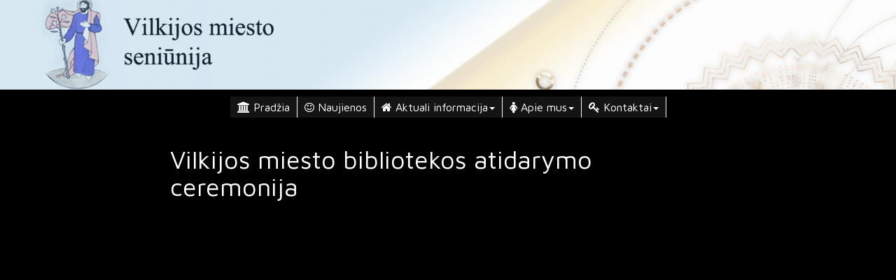

--- FILE ---
content_type: text/html; charset=UTF-8
request_url: http://vilkijosseniunija.lt/bibliotekos-atidarymas-izanga-video
body_size: 4861
content:
<!DOCTYPE html>
<html>
<head>
<meta charset="utf-8">
    
<script type="text/javascript" src="http://cdnjs.cloudflare.com/ajax/libs/jquery/2.0.3/jquery.min.js"></script>
<link rel="stylesheet" href="https://maxcdn.bootstrapcdn.com/bootstrap/3.3.6/css/bootstrap.min.css" integrity="sha384-1q8mTJOASx8j1Au+a5WDVnPi2lkFfwwEAa8hDDdjZlpLegxhjVME1fgjWPGmkzs7" crossorigin="anonymous">
<link href="//netdna.bootstrapcdn.com/font-awesome/4.5.0/css/font-awesome.min.css" rel="stylesheet" type="text/css">
<script src="https://maxcdn.bootstrapcdn.com/bootstrap/3.3.6/js/bootstrap.min.js" integrity="sha384-0mSbJDEHialfmuBBQP6A4Qrprq5OVfW37PRR3j5ELqxss1yVqOtnepnHVP9aJ7xS" crossorigin="anonymous"></script>
<script type="text/javascript" src="https://cdnjs.cloudflare.com/ajax/libs/bootbox.js/4.4.0/bootbox.min.js"></script>
<script type="text/javascript" src="all.js"></script>
<script type="text/javascript" src="/sources/gallery/gallery.js"></script>
<script type="text/javascript" src="/sources/mailform/mailform.js"></script>
<link rel="stylesheet" href="styles.css">
<link rel="stylesheet" href="/sources/gallery/gallery.css">
<link rel="stylesheet" href="/sources/mailform/mailform.css">

<title>vilkijosseniunija.lt - Bibliotekos atidarymas izanga video</title>
<meta name="description" content="">
<meta name="keywords" content="" />
<meta name="viewport" content="width=device-width, initial-scale=1.0">
<meta name="robots" content="index, follow" />
<link rel="icon" href="sources/images/favicon.png">
<script></script>
<style>
.prototype .navbar .navbar-nav>li>a{
color:rgb(255, 255, 255);
background-color:rgba(30, 30, 30, 0.69);
border-color:rgb(255, 255, 255);
}
.prototype .navbar .navbar-nav>li>a:hover , .prototype .navbar .navbar-nav>li.open>a , .prototype .navbar .navbar-nav>li>a.active{
color:rgb(255, 255, 255);
background-color:rgba(172, 207, 222, 0.81);
border-color:rgba(172, 207, 222, 0.81);
}
@media (min-width: 992px) {
.prototype .navbar .navbar-nav>li>a{
font-size: 16;
}
}
@media (max-width: 991px) {
.prototype .navbar .navbar-nav li>a{
background-color:rgba(30, 30, 30, 0.69) !important;
color:rgb(255, 255, 255) !important;
border-color:rgb(255, 255, 255) !important;
}
.prototype .navbar .navbar-nav li>a:hover , .prototype .navbar .navbar-nav>li.open>a , .prototype .navbar .navbar-nav li>a.active{
background-color:rgba(172, 207, 222, 0.81) !important;
color:rgb(255, 255, 255) !important;
}
    
}
.prototype .menu-collapse-btn{
color:rgb(255, 255, 255);
background-color:rgba(30, 30, 30, 0.69);
border-color:rgb(255, 255, 255);
}
.prototype .menu-collapse-btn:hover{
color:rgb(255, 255, 255);
background-color:rgba(172, 207, 222, 0.81);
border-color:rgba(172, 207, 222, 0.81);
}
</style>
</head>


<body>
    
<div id="gall">
    <div id="gallcontainer">
        <div id="galltop"></div>
        <div id="gallimg"><div  id="gallcaption" class="noselect"></div></div>
        <div id="gallprevhold"><div  id="gallprev"  class="noselect"></div></div>
        <div id="gallnexthold"><div id="gallnext"  class="noselect"></div></div>
        <img src="/sources/gallery/close.svg"  class="noselect" style="stroke:white;" id="gallclose" >
    </div>
</div>
    
<div class="main-container" style="color:rgb(0, 0, 0);background-color:rgb(255, 255, 255);font-size:16"> 
<div class="prototype bgDropable"><div class="row">
<div class="col-xs-12 no-padding" data-width="3">
    
<div class="col-xs-12 no-padding">
    <div class="box100x10">
    <img src="media/logotipas22.jpg?1505464650404" class="img_darkened img-cover">
    <div class="flex-wrapper">
    <h3 class="content-edit text-center flex-centered"><br></h3>
    </div>
    </div>
</div>    
       
</div>
</div></div><div class="prototype bgDropable" style="background-color: rgb(0, 0, 0);"><div class="row">
<div class="navbar menu-centered" role="navigation">

<!-- Brand-->
<div class="navbar-header">
    <!-- Collapse toggle-->    
    <div class="pull-right hidden-md hidden-lg menu-collapse-btn" data-toggle="collapse" data-target=".navbar6"><i class="fa fa-fw fa-navicon"></i>
    </div>
</div>
    
<!-- Collect the nav links, forms, and other content for toggling -->
<div class="navbar-collapse navbar6 collapse" aria-expanded="false" style="height: 0px;">
<ul class="nav navbar-nav main-menu"><li class=""><a class="" href="pradzia"><i class="fa fa-bank"></i> Pradžia</a></li><li class=""><a class="" href="naujienos"><i class="fa fa-smile-o"></i> Naujienos</a></li><li class=""><a class="dropdown-toggle" data-toggle="dropdown" href="aktuali-informacija"><i class="fa fa-home"></i> Aktuali informacija<span class="caret"></span></a><ul class="dropdown-menu"><li class=""><a class="" href="skelbimai">Skelbimai</a></li><li class=""><a class="" href="seniunijos-tikslas">Seniunijos tikslas</a></li><li class=""><a class="" href="viesieji-pirkimai">Viešieji pirkimai</a></li><li class=""><a class="" href="teikiamos-paslaugos">Teikiamos paslaugos</a></li><li class=""><a class="" href="socialine-rupyba">Socialinė rūpyba</a></li></ul></li><li class=""><a class="dropdown-toggle" data-toggle="dropdown" href="apie-mus"><i class="fa fa-female"></i> Apie mus<span class="caret"></span></a><ul class="dropdown-menu"><li class=""><a class="" href="apie-mus">Apie mus</a></li><li class=""><a class="" href="institucijos">Institucijos</a></li><li class=""><a class="" href="apie-mus-kiti">Apie mus kiti</a></li><li class=""><a class="" href="istorija">Istorija</a></li><li class="dropdown-submenu "><a class="dropdown-toggle" data-toggle="dropdown" href="foto-galerija">Foto galerija<span class="caret"></span></a><ul class="dropdown-menu"><li class=""><a class="" href="foto-naujienos">Foto naujienos</a></li><li class=""><a class="" href="istorine-foto-galerija">Istorinė foto galerija</a></li></ul></li></ul></li><li class=""><a class="dropdown-toggle" data-toggle="dropdown" href="kontaktai"><i class="fa fa-key"></i> Kontaktai<span class="caret"></span></a><ul class="dropdown-menu"><li class=""><a class="" href="kontaktai"><i class="fa fa-phone"></i> Kontaktai</a></li><li class=""><a class="" href="seniunaitijos">Seniūnaitijos</a></li><li class=""><a class="" href="nuorodos">Nuorodos</a></li></ul></li><li class="hidden"><a class="dropdown-toggle" data-toggle="dropdown" href="ivairus">Įvairus<span class="caret"></span></a><ul class="dropdown-menu"><li class=""><a class="" href="laiskai">Laiskai</a></li></ul></li><li class="hidden"><a class="" href="pdf-failai">PDF failai</a></li><li class="hidden"><a class="dropdown-toggle" data-toggle="dropdown" href="naujienos-pasleptos">Naujienos pasleptos<span class="caret"></span></a><ul class="dropdown-menu"><li class=""><a class="" href="foto-paroda-kulturos-nam">Foto paroda kulturos nam</a></li><li class=""><a class="" href="kariu-zaidynes">Kariu zaidynes</a></li><li class=""><a class="" href="kariu-zaidynes-video">kariu zaidynes video</a></li><li class=""><a class="" href="valentinas-span-daina">Valentinas span daina</a></li><li class=""><a class="" href="onos-svente-2017">Onos šventė 2017</a></li><li class=""><a class="" href="vijole-stanislovaitiene">Vijole Stanislovaitiene</a></li><li class=""><a class="" href="stanislovaitienes-video">Stanislovaitienes video</a></li><li class=""><a class="" href="susitik-policija">Susitik policija</a></li><li class=""><a class="" href="stadionas">Stadionas</a></li><li class=""><a class="" href="stadionas-video">Stadionas video</a></li><li class=""><a class="" href="meta-ir-norte">Meta ir Norte</a></li><li class=""><a class="" href="nortes-video">Nortes video</a></li><li class=""><a class="" href="metos-video">Mėtos video</a></li><li class=""><a class="" href="bedras-nort-ir-met-video">Bedras nort ir met video</a></li><li class=""><a class="" href="romansu-vakaras2017">Romansu vakaras2017</a></li><li class="dropdown-submenu hidden"><a class="dropdown-toggle" data-toggle="dropdown" href="neigaliuju-akcija5">neigaliuju akcija5<span class="caret"></span></a><ul class="dropdown-menu"><li class=""><a class="" href="pvideo-neigaliuju-2017">PVideo neigaliuju 2017</a></li></ul></li></ul></li><li class="hidden"><a class="dropdown-toggle" data-toggle="dropdown" href="bibliotekos-nuorodos">Bibliotekos nuorodos<span class="caret"></span></a><ul class="dropdown-menu"><li class="hidden"><a class="" href="bibliotekos-galerija">Bibliotekos galerija</a></li><li class="hidden"><a class="" href="piesiniu-paroda-bibl">piesiniu paroda bibl</a></li><li class="hidden"><a class="" href="bibliotekos-istorija">Bibliotekos istorija</a></li><li class="hidden"><a class=" active" href="bibliotekos-atidarymas-izanga-video">Bibliotekos atidarymas izanga video</a></li><li class="hidden"><a class="" href="bibliotekos-atidarymas">Bibliotekos atidarymas</a></li><li class="hidden"><a class="" href="stanislivaitie-biblio-video">Stanislivaitie biblio video</a></li><li class="hidden"><a class="" href="smuikas-biblioteka-video">Smuikas biblioteka video</a></li><li class="hidden"><a class="" href="seniunu-sveikinimas">Seniunu sveikinimas</a></li><li class="hidden"><a class="" href="j.-bacenene-video">J. Bacenene video</a></li><li class="hidden"><a class="" href="sveikina-bibliooteka-video">Sveikina bibliooteka video</a></li><li class="hidden"><a class="" href="muzikinis-vakaras-video-bibl">Muzikinis vakaras video bibl</a></li><li class="hidden"><a class="" href="bibiotekos-pabaigos-dal-video">Bibiotekos pabaigos dal video</a></li><li class="hidden"><a class="" href="biblio-siaures-saliu">Biblio siaures saliu</a></li><li class="hidden"><a class="" href="moksleiviu-ugdymas-2017">Moksleiviu ugdymas 2017</a></li><li class="hidden"><a class="" href="suaugusiu-ugdymas2017">Suaugusiu ugdymas2017</a></li><li class="hidden"><a class="" href="d-aigelis-sveciuose">D aigelis sveciuose</a></li></ul></li><li class="hidden"><a class="" href="biblioteka">Biblioteka</a></li><li class="hidden"><a class="dropdown-toggle" data-toggle="dropdown" href="institucijos">Institucijos<span class="caret"></span></a><ul class="dropdown-menu"><li class=""><a class="" href="gydymo-istaiga">Gydymo istaiga</a></li></ul></li><li class="hidden"><a class="" href="kariuonenes-69-metines">kariuonenes 69 metines</a></li><li class="hidden"><a class="" href="kvainskas-video-romansai">Kvainskas video romansai</a></li><li class="hidden"><a class="" href="grazina-semiochiniene">Gražina Semiochinienė</a></li><li class="hidden"><a class="" href="video-instrumentinis">video instrumentinis</a></li><li class="hidden"><a class="" href="romansai-prdzia-video">Romansai prdzia video</a></li><li class="hidden"><a class="" href="raudondvario-egle">RAudondvario egle</a></li><li class="hidden"><a class="" href="vilkija-s-aukstai">Vilkija s aukstai</a></li><li class="hidden"><a class="" href="sausio-13-2018">Sausio 13 2018</a></li><li class="hidden"><a class="" href="senuku-atidarymas">Senuku atidarymas</a></li><li class="hidden"><a class="" href="esam-reikalingos">Esam reikalingos</a></li><li class="hidden"><a class="dropdown-toggle" data-toggle="dropdown" href="kaledu-egle-vilkijoje">Kaledu egle vilkijoje<span class="caret"></span></a><ul class="dropdown-menu"><li class="hidden"><a class="" href="kaledu-egles-iziebimas-video">kaledu egles iziebimas video</a></li></ul></li><li class="hidden"><a class="" href="mieli-teveliai">Mieli teveliai</a></li><li class="hidden"><a class="" href="paroda-gamta">paroda gamta</a></li><li class="hidden"><a class="" href="uzgavenes-2018">Užgavėnės 2018</a></li><li class="hidden"><a class="" href="paveikslu-paroda-1">Paveikslų paroda 1</a></li><li class="hidden"><a class="" href="paveikslu-paroda-2">Paveikslų paroda 2</a></li><li class="hidden"><a class="" href="vasario-16-svente">Vasario 16 šventė</a></li><li class="hidden"><a class="" href="vasrio-16-video-balionai">Vasrio 16 video balionai</a></li><li class="hidden"><a class="" href="vasario-15">Vasario 15</a></li><li class="hidden"><a class="" href="minejimas-saleje-vasario16">Minėjimas salėje vasario16</a></li><li class="hidden"><a class="" href="partizanu-pagerbimas-video-16vasario">partizanu pagerbimas video 16vasario</a></li><li class="hidden"><a class="" href="koncertas-vasario-16">Koncertas vasario 16</a></li><li class="hidden"><a class="" href="knygnesiu-minejimas">Knygnešių minejimas</a></li><li class="hidden"><a class="" href="busimi-skaitytojai">Busimi skaitytojaI</a></li><li class="hidden"><a class="" href="stalo-zaidimai">Stalo žaidimai</a></li><li class="hidden"><a class="" href="kompiuteriniai-mokymai">KompiuteriniaI mokymai</a></li><li class="hidden"><a class="" href="sv.-jurgio-atlaidai">Šv. Jurgio atlaidai</a></li><li class="hidden"><a class="" href="darom-2018">Darom 2018</a></li><li class="hidden"><a class="" href="akcija-neigalisiems">Akcija neigalisiems</a></li><li class="hidden"><a class="" href="kulturos-kelias">kultūros kelias</a></li><li class="hidden"><a class="" href="skaitymo-nauda">Skaitymo nauda</a></li><li class="hidden"><a class="" href="rusu-kalba">Rusu kalba</a></li><li class="hidden"><a class="" href="darzelio-paroda">Darželio paroda</a></li><li class="hidden"><a class="" href="stanislovaitienes-eilerastis">Stanislovaitienės eilėraštis</a></li><li class="hidden"><a class="" href="saviraiska-per-mena">Saviraiska per meną</a></li><li class="hidden"><a class="" href="akcija-aciu">Akcija Ačiū</a></li><li class="hidden"><a class="" href="filmavimo-aikstele">Filmavimo aikštelė</a></li><li class="hidden"><a class="" href="poezijos-stotele">Poezijos stotelė</a></li><li class="hidden"><a class="" href="keltininko-jubiliejus">keltininko jubiliejus</a></li><li class="hidden"><a class="" href="spektaklis-alisa">Spektaklis alisa</a></li><li class="hidden"><a class="" href="partizanu-pagerbimas">Partizanų pagerbimas</a></li><li class="hidden"><a class="" href="kaimynu-diena">Kaimynų diena</a></li><li class="hidden"><a class="" href="paroda-mano-gyvenimas">paroda mano gyvenimas</a></li><li class="hidden"><a class="" href="piesiniai-ant-esfalto-2018">piešiniai ant esfalto 2018</a></li><li class="hidden"><a class="" href="babtu-choras">Babtų choras</a></li><li class="hidden"><a class="" href="mano-kelias-paroda">Mano kelias paroda</a></li><li class="hidden"><a class="" href="zenklai-simboliai-2018-06-30">Ženklai simboliai 2018 06 30</a></li><li class="hidden"><a class="" href="aviacijos-programa">Aviacijos programa</a></li><li class="hidden"><a class="" href="del-atlieku-reklama">Dėl atliekų reklama</a></li><li class="hidden"><a class="" href="mindaugines-20180">Mindauginės 20180</a></li><li class="hidden"><a class="" href="dizainas">Dizainas</a></li><li class="hidden"><a class="" href="medziu-kirtimas">Medžių kirtimas</a></li><li class="hidden"><a class="" href="onos-atlaidai-2018">Onos atlaidai 2018</a></li><li class="hidden"><a class="" href="paroda-juskeviciutes">Paroda juškevičiūtės</a></li><li class="hidden"><a class="" href="gyvenimo-spalvos">Gyvenimo spalvos</a></li><li class="hidden"><a class="" href="eimucio-paroda">Eimučio paroda</a></li><li class="hidden"><a class="" href="video-eimutis">Video eimutis</a></li><li class="hidden"><a class="" href="romansu-vakaras-2018">Romansų vakaras 2018</a></li><li class="hidden"><a class="" href="vakaras-maironiui">Vakaras Maironiui</a></li><li class="hidden"><a class="" href="diena-su-negalia">diena su negalia</a></li><li class="hidden"><a class="" href="ideju-ir-viziju-vakaras">Idėjų ir vizijų vakaras</a></li><li class="hidden"><a class="" href="eglutes-iziebimas">Eglutės įžiebimas</a></li><li class="hidden"><a class="" href="parodos-uzdarymas">parodos uždarymas</a></li><li class="hidden"><a class="" href="leliu-paroda">Lėlių paroda</a></li><li class="hidden"><a class="" href="piliakalniai">Piliakalniai</a></li><li class="hidden"><a class="" href="vasario-16-2019">Vasario 16 2019</a></li><li class="hidden"><a class="" href="darom-2019">Darom 2019</a></li><li class="hidden"><a class="" href="laivas-vilkija">Laivas Vilkija</a></li><li class="hidden"><a class="" href="piesimas-ant-grindinio-2019">Piešimas ant grindinio 2019</a></li><li class="hidden"><a class="" href="parko-scena">parko scena</a></li><li class="hidden"><a class="" href="lauko-scena">Lauko scena</a></li><li class="hidden"><a class="" href="vaiku-svente">Vaikų šventė</a></li><li class="hidden"><a class="" href="marma">MArma</a></li><li class="hidden"><a class="" href="onines-2019">Onines 2019</a></li><li class="hidden"><a class="" href="seninaiciu-rinkimai">seninaiciu rinkimai</a></li><li class="hidden"><a class="" href="olego-karavajevo-paroda">Olego Karavajevo paroda</a></li><li class="hidden"><a class="" href="irenos-razutienes-paroda">Irenos Razutienes paroda</a></li><li class="hidden"><a class="" href="knygos-pristatymas">Knygos pristatymas</a></li><li class="hidden"><a class="" href="rudens-itaka-bibliotekoje">Rudens įtaka bibliotekoje</a></li><li class="hidden"><a class="" href="bibliotekos-jubiliejus">Bibliotekos jubiliejus</a></li><li class="hidden"><a class="" href="vasario-16-2020">Vasario 16 2020</a></li><li class="hidden"><a class="" href="konoro-virusas">Konoro virusas</a></li><li class="hidden"><a class="" href="uzgavenios-2020">Užgavėnios 2020</a></li><li class="hidden"><a class="" href="marmos-gatve">Marmos gatvė</a></li><li class="hidden"><a class="" href="korono-virusas">korono virusas</a></li><li class="hidden"><a class="" href="traktoriu-tech.-apziura">traktorių tech. apžiūra</a></li><li class="hidden"><a class="" href="siuksliu-tvarkymas"><i class="fa fa-sort"></i> Šiukšlių tvarkymas</a></li><li class="hidden"><a class="" href="tvirtas-ne">Tvirtas ne</a></li><li class="hidden"><a class="" href="duju-balion">Dujų balion</a></li><li class="hidden"><a class="" href="100-sios-metines">100 sios metinės</a></li><li class="hidden"><a class="" href="egles-iziebimas-2020">Eglės įžiebimas 2020</a></li><li class="hidden"><a class="" href="gimnazija-2021">Gimnazija 2021</a></li><li class="hidden"><a class="" href="laidojimo-namai">Laidojimo namai</a></li><li class="hidden"><a class="" href="erazsmus-">Erazsmus+</a></li><li class="hidden"><a class="" href="erasmus-projektas">Erasmus projektas</a></li><li class="hidden"><a class="" href="erasmus-turkija-2023">Erasmus Turkija 2023</a></li><li class="hidden"><a class="" href="isvyka-su-erazmus">Išvyka su Erazmus</a></li></ul>
</div>

</div>
</div></div><div class="prototype bgDropable" style="color: rgb(0, 0, 0); background-color: rgb(0, 0, 0);"><div class="row">
<div class="col-xs-12 col-md-8 col-md-offset-2" data-width="2">
    
<div class="col-xs-12 padding-all" style="padding-top:30px;">
<h1 class="content-edit no-margin"><font color="#ffffff">Vilkijos miesto bibliotekos atidarymo ceremonija</font> <br></h1>
</div>
    
</div>
</div></div><div class="prototype bgDropable" style="background-color: rgb(0, 0, 0);"><div class="row iframe-row"><div data-width="2" class="no-padding col-xs-12 col-md-8 col-md-offset-2">
<div class="embed-responsive embed-responsive-16by9"><iframe class="embed-responsive-item" src="http://www.youtube.com/embed/lOzNYaKduK8" allowfullscreen=""></iframe></div></div></div></div><div class="prototype bgDropable" style="background-color: rgb(0, 0, 0);"><div class="row">
<div class="col-xs-12 col-md-8 col-md-offset-2" data-width="2">

<div class="col-xs-12 content-edit padding-all"><font color="#ffffff">Ketvirtadienį Vilkijoje įvyko kukli, tačiau bendruomenei svarbi šventė: miesto biblioteka persikėlė į naujas, jaukesnes patalpas.<br>​<br>​<br>​<br>​<br>​<br>​</font> </div>
    
</div>
</div></div></div>
<div class="admin-alert-message-wrapper" style="display:none;">
<div class="alert alert-info admin-alert-message">
</div>
</div>
<div style="height:0px;line-height:0px;position:relative;"><a style="font-family:sans-serif;font-size:12px;position:absolute;bottom:10px;right:10px;color: rgba(0,0,0,0.3);text-shadow: 0px 0px 0.2px rgba(255,255,255,0.3);" href="http://pigiossvetaines.lt" title="PigiosSvetaines.lt - interneto svetainių kūrimas">© PigiosSvetaines.lt</a></div>
</body>



</html>

--- FILE ---
content_type: text/css
request_url: http://vilkijosseniunija.lt/styles.css
body_size: 2336
content:
@import url('https://fonts.googleapis.com/css?family=Maven+Pro|Open+Sans|Stalemate');
/*@import url('https://fonts.googleapis.com/css?family=Bilbo+Swash+Caps|Unica+One');*/

.admin-visible{display:none;}
body,html{min-height:100vh;}
.main-container{
min-height:100vh;
font-size:16px;
font-family:"Maven Pro";
}
.prototype{
box-sizing:border-box;
width:100%;
padding-left:0px;
padding-right:0px;
position:relative;
}
.row{
margin:0px;
padding:0px;
}

/*Helper classes*/
.margin-all{
margin:15px;
}
.no-margin{
margin:0px;
}
.no-padding{
padding:0px;
}
.padding-all{
padding:15px;
}
.padding-h{
padding-left:15px;
padding-right:15px;
}
.padding-v{
padding-top:15px;
padding-bottom:15px;
}
.text_icon{
font-family:"FontAwesome";
font-style: normal;
}
span.text_icon{
font-family:"FontAwesome";
font-style: normal;
display:inline;
box-sizing:content-box;
color:inherit;
}

.valign-middle{
position:relative;
-ms-transform: translateY(-50%); /* IE 9 */
-webkit-transform: translateY(-50%); /* Safari */
transform: translateY(-50%);
width:100%;
text-align:center;
top:-50%;
}

.bgDropable{
background-size:cover;
background-repeat:no-repeat;
background-position: center center;
}
.box100x10{
padding-bottom:10%;
position:relative;
overflow: hidden;
}
.box100x20{
padding-bottom:20%;
position:relative;
overflow: hidden;
}
.box100x30{
padding-bottom:30%;
position:relative;
overflow: hidden;
}
.box100x50{
padding-bottom:50%;
position:relative;
overflow: hidden;
}
.box100x75{
padding-bottom:75%;
position:relative;
overflow: hidden;
}
.box100x100{
padding-bottom:100%;
position:relative;
overflow: hidden;
}
.img-cover{
width:100%;
height:100%;
position:absolute;
object-fit:cover;
}
.full-width{
width:100%;
}
.img-cover-margins{
width:calc(100% - 30px);
height:calc(100% - 30px);
top:15px;
left:15px;
position:absolute;
object-fit:cover;
}
.flex-wrapper{
position:absolute;
height:100%;
width:100%;
display: -webkit-flex;
display: flex;
overflow:hidden;
visibility:hidden;
}
.flex-wrapper-margins{
position:absolute;
width:calc(100% - 30px);
height:calc(100% - 30px);
top:15px;
left:15px;
display: -webkit-flex;
display: flex;
overflow:hidden;
visibility:hidden;
}
.flex-centered{
margin:auto;
word-wrap: break-word;
max-width:100%;
max-height:100%;
visibility:visible;
}

.pointer-event-admin-only{
pointer-events: none;
}
.img_shadow{
box-shadow: 3px 3px 8px rgba(0,0,0,0.5);
}
.img_darkened{
transition: .5s all;
}
.img_darkened:hover{
-webkit-filter: brightness(90%);
filter: brightness(90%);
}
br:after{ content:'\0200B'; }
.position-relative{
position:relative;
}
.position-absolute{
position:absolute;
}



.main-container .table > tbody > tr:first-child > td
{
  border-top-width: 0px;
}
@media (max-width:767px){
/*login panel on small screen*/
.navbar-form
{
  padding-top: 10px;
  padding-right: 15px;
  padding-bottom: 10px;
  padding-left: 15px;
  margin-top: 0px;
  margin-right: -15px;
  margin-bottom: 8px;
  margin-left: -15px;
 background-color:white;
}
}

/*Margin corections for menu bar*/

a{
cursor:pointer;
}
a:hover{
text-decoration:none;
}
.content-edit{cursor:default;white-space: pre-line;}
a.content-edit{cursor:pointer;}
/*Menu correction*/
.dropdown-submenu{
position:relative;
}


.dropdown-submenu.pull-left {
    float: none;
}

.dropdown-submenu.pull-left>.dropdown-menu {
    left: -100%;
    margin-left: 10px;
    -webkit-border-radius: 6px 0 6px 6px;
    -moz-border-radius: 6px 0 6px 6px;
    border-radius: 6px 0 6px 6px;
}

.main-container h1,.main-container h2,.main-container h3,.main-container h4,.main-container h5{
font-family: "Maven Pro";
}

.img-inside-p{
width:33%;
float: left;
margin: 0 15px 5px 0;
}


/*NAVBAR*/
.prototype .navbar{
background:rgba(0,0,0,0);
box-shadow:0px 0px rgba(0,0,0,0);
border-width:0px;
margin:0px;
}
.prototype .navbar .navbar-nav{
margin:0px;
}
.prototype .navbar .navbar-nav li{
margin:0px;
}
.prototype .navbar .navbar-nav li a{
transition: all 0.5s ease;
}
.prototype .navbar-header>img{
max-height:50px;
}
/*Navbar helper classes*/
.menu-collapse-btn{
border-width:0px;
padding-top:15px;
padding-left:30px;
padding-right:30px;
padding-bottom:15px;
font-size:30px;
cursor:pointer;
transition: all 0.5s ease;
}
.menu-collapse-btn>i{
margin:-5px;
}
.prototype .navbar-collapse{
padding:0px;
margin:0px;
}


/*Menu styles big screen*/
@media (min-width: 992px) {
.prototype .navbar.menu-centered .navbar-nav {
display: inline-block;
float: none;
vertical-align: top;
}
.prototype .navbar.menu-centered .collapse{
text-align: center;
}
.prototype .navbar.menu-stacked .navbar-nav li>a>i{
display:block;
float:none;
font-size:25px;   
}
/*Type 5*/
.prototype .navbar .navbar5 .navbar-nav>li>a{
border-style: solid;
border-width: 1px;
margin:5px;
margin-top:0px;
margin-bottom:0px;
}
.prototype .navbar .navbar5 .navbar-nav>li{
margin-top:10px;
margin-bottom:10px;
}
/*Type 6*/
.prototype .navbar .navbar6 .navbar-nav>li>a{
border-style: solid;
border-width: 0px;
border-right-width: 1px;
padding:10px;
padding-top:5px;
padding-bottom:5px;
}
.prototype .navbar .navbar6{
padding-top:10px;
padding-bottom:10px;
}
.prototype .navbar .navbar6 .navbar-nav>li:last-child>a{
border-right-width: 0px;
}
/*Type 7*/
.prototype .navbar .navbar7 .navbar-nav>li>a{
border-style: solid;
border-width: 1px;
margin:5px;
margin-top:15px;
margin-bottom:15px;
}

    
}

/*Menu styles collapsed*/
@media (max-width: 991px) {
    .navbar-header {
        float: none;
    }
    .navbar-left,.navbar-right {
        float: none !important;
    }
    .navbar-toggle {
        display: block;
    }
    .navbar-collapse {
        border-top: 0px solid transparent;
        box-shadow: inset 0 1px 0 rgba(255,255,255,0);
    }
    .navbar-fixed-top {
        top: 0;
        border-width: 0 0 1px;
    }
    .navbar-collapse.collapse {
        display: none!important;
    }
    .navbar-nav {
        float: none!important;
        margin: 0px;
    }
    .navbar-nav>li {
        float: none;
    }
    .navbar-nav>li>a {
        padding-top: 10px;
        padding-bottom: 10px;
        padding-left: 30px;
        padding-right:30px;
    }
    .collapse.in{
        display:block !important;
    }
    .open > .dropdown-menu{
    display: block !important;
    background-color:transparent;
    border:none;
    position:relative;
    margin-left:15px;
    width:100%;
    box-shadow: 0px 0px rgba(0,0,0,0);
    }
    .open > .dropdown-menu li a{
    width:auto;
    }
    .prototype .navbar{
    padding:0px;
    }
    
}



/*Slideshow corrections*/
.carousel-inner
{   
width: 100%;
overflow-x: hidden;
overflow-y: visible;
}

.carousel-inner > .item {

}
.carousel-inner > .item > img,.carousel-inner > .item > a >img{
width:100%;
height: 50vh;
object-fit:cover;
}

.carousel-indicators li{
width: 20px;
height: 20px;
box-shadow: 0px 0px 5px black,inset 0px 0px 5px black;
}
.carousel-indicators li.active{
width: 20px;
height: 20px;
border:none;
margin:1px;
box-shadow: 0px 0px 5px black;
}
.carousel-indicators
{
  bottom: 5px;
}
.carousel-caption{

text-shadow: 0px 0px 5px black;
}

/* For carousel fade*/
.carousel-fade .carousel-inner .item {
  opacity: 0;
  transition-property: opacity;
}

.carousel-fade .carousel-inner .active {
  opacity: 1;
}

.carousel-fade .carousel-inner .active.left,
.carousel-fade .carousel-inner .active.right {
  left: 0;
  opacity: 0;
  z-index: 1;
}

.carousel-fade .carousel-inner .next.left,
.carousel-fade .carousel-inner .prev.right {
  opacity: 1;
}

.carousel-fade .carousel-control {
  z-index: 2;
}

/*
WHAT IS NEW IN 3.3: "Added transforms to improve carousel performance in modern browsers."
now override the 3.3 new styles for modern browsers & apply opacity
*/
@media all and (transform-3d), (-webkit-transform-3d) {
    .carousel-fade .carousel-inner > .item.next,
    .carousel-fade .carousel-inner > .item.active.right {
      opacity: 0;
      -webkit-transform: translate3d(0, 0, 0);
              transform: translate3d(0, 0, 0);
        rotation:0.01;
    }
    .carousel-fade .carousel-inner > .item.prev,
    .carousel-fade .carousel-inner > .item.active.left {
      opacity: 0;
      -webkit-transform: translate3d(0, 0, 0);
              transform: translate3d(0, 0, 0);
        rotation:0.01;
    }
    .carousel-fade .carousel-inner > .item.next.left,
    .carousel-fade .carousel-inner > .item.prev.right,
    .carousel-fade .carousel-inner > .item.active {
      opacity: 1;
      -webkit-transform: translate3d(0, 0, 0);
              transform: translate3d(0, 0, 0);
        rotation:0.01;
    }
}

--- FILE ---
content_type: application/javascript
request_url: http://vilkijosseniunija.lt/all.js
body_size: 757
content:
$( document ).ready(function() {
generalFunctions();
});//document ready function end

function generalFunctions(){ 
    
//popup and tooltip
//$('[data-toggle="tooltip"]').tooltip();

$('[data-toggle="popover"]').popover({
    trigger: 'hover',
    container: 'html'
}).click(function () {
    setTimeout(function () {
        $('[data-toggle="popover"]').popover('hide');
    }, 2000);
});
 
//Multiple menus
  $('.dropdown-submenu a[data-toggle="dropdown"]').off().on("click", function(e){
    $(this).next('ul').toggle();
    e.stopPropagation();
    e.preventDefault();
  });

//Carousel with dynamic ids
    
$( ".carousel" ).each(function( index ) {
    var newCarouselId = "carousel"+index;
    $(this).attr("id",newCarouselId);
    $(this).find("a.right").attr("href","#"+newCarouselId);
    $(this).find("a.left").attr("href","#"+newCarouselId);
    $(this).find("li[data-slide-to]").attr("data-target","#"+newCarouselId);
});
    
//IE check
if(detectIE()){
    $('head').append('<link rel="stylesheet" href="stylesIE.css">');
}

}//**General functions end


//If internet explorer
function detectIE() {
    var ua = window.navigator.userAgent;

    var msie = ua.indexOf('MSIE ');
    if (msie > 0) {
        // IE 10 or older => return version number
        return parseInt(ua.substring(msie + 5, ua.indexOf('.', msie)), 10);
    }

    var trident = ua.indexOf('Trident/');
    if (trident > 0) {
        // IE 11 => return version number
        var rv = ua.indexOf('rv:');
        return parseInt(ua.substring(rv + 3, ua.indexOf('.', rv)), 10);
    }

    var edge = ua.indexOf('Edge/');
    if (edge > 0) {
       // Edge (IE 12+) => return version number
       return parseInt(ua.substring(edge + 5, ua.indexOf('.', edge)), 10);
    }

    // other browser
    return false;
}

--- FILE ---
content_type: application/javascript
request_url: http://vilkijosseniunija.lt/sources/gallery/gallery.js
body_size: 776
content:
$( document ).ready(function() {
galleryStart();
});//document ready function end

//**GALERIJA=============================
var galleryStart=function(){    
$('.main-container img[data-gallery]').not('a img[data-gallery]').on('click', function() {

var $thisimg = $(this);
var url = $thisimg.attr('src');
var gallname = $thisimg.attr('data-gallery');
var caption = "";
if($thisimg.attr('alt')){caption = $thisimg.attr('alt');}
var capt = '<span class="gallspan"><span class="gallspan1">'+caption+'</span></span>';
var nexturl = undefined;
var nextcapt = '';
var prevurl = undefined;
var prevcapt = '';
var $x = $('.main-container img').filter("[data-gallery='"+gallname+"']");
var total = $x.length;
var currentindx =  $x.index(this);
if(currentindx === total){
nexturl = undefined;
nextcapt = '';
}else{
nexturl = $x.eq(currentindx + 1).attr('src');
nextcapt  = '';
if($x.eq(currentindx + 1).attr('alt') ){
nextcapt = '<span class="gallspan"><span class="gallspan1">'+$x.eq(currentindx + 1).attr('alt')+'</span></span>';
}
}
if(currentindx > 0){
prevurl = $x.eq(currentindx - 1).attr('src');
prevcapt = '';
if($x.eq(currentindx - 1).attr('alt')){
prevcapt = '<span class="gallspan"><span class="gallspan1">'+$x.eq(currentindx - 1).attr('alt')+'</span></span>';
}
}else{
prevurl= undefined;
prevcap = '';
}
if (!nexturl){$('#gallnexthold').css('visibility','hidden');}else{$('#gallnexthold').css('visibility','visible');}
if (!prevurl){$('#gallprevhold').css('visibility','hidden');}else{$('#gallprevhold').css('visibility','visible');}
$('#gall').css('display','block');
$('#gallimg').css('background-image','url('+url+')');
$('#gallcaption').html(capt);

$('#gallnexthold').on('click', function(){
$('#gallimg').css('background-image','url('+nexturl+')');
$('#gallcaption').html(nextcapt);
prevcapt = '';
if($x.eq(currentindx).attr('alt')){
prevcapt = '<span class="gallspan"><span class="gallspan1">'+ $x.eq(currentindx).attr('alt')+'</span></span>';
}
prevurl = $x.eq(currentindx).attr('src');
currentindx = currentindx+1;
if(currentindx === total){
nexturl = undefined;
nextcapt = '';
}else{
nexturl = $x.eq(currentindx+1).attr('src');
nextcapt = '';
if($x.eq(currentindx + 1).attr('alt')){
nextcapt = '<span class="gallspan"><span class="gallspan1">'+$x.eq(currentindx + 1).attr('alt')+'</span></span>';
}
}
if (!nexturl){$('#gallnexthold').css('visibility','hidden');}else{$('#gallnexthold').css('visibility','visible');}
if (!prevurl){$('#gallprevhold').css('visibility','hidden');}else{$('#gallprevhold').css('visibility','visible');}
});

$('#gallprevhold').on('click', function(){
$('#gallimg').css('background-image','url('+prevurl+')');
$('#gallcaption').html(prevcapt);
nexturl = $x.eq(currentindx).attr('src');
nextcapt = '';
if($x.eq(currentindx).attr('alt')){
nextcapt = '<span class="gallspan"><span class="gallspan1">'+$x.eq(currentindx).attr('alt')+'</span></span>';
}
//$thisimg = $thisimg.prevAll('img[data-galerija="' + gallname + '"]:first');
currentindx = currentindx-1;
if(currentindx > 0){
prevurl = $x.eq(currentindx - 1).attr('src');
prevcapt = '';
if($x.eq(currentindx - 1).attr('alt') ){
prevcapt = '<span class="gallspan"><span class="gallspan1">'+$x.eq(currentindx - 1).attr('alt')+'</span></span>';
}
}else{
prevurl= undefined;
prevcap = '';
}
if (!prevurl){$('#gallprevhold').css('visibility','hidden');}else{$('#gallprevhold').css('visibility','visible');}
if (!nexturl){$('#gallnexthold').css('visibility','hidden');}else{$('#gallnexthold').css('visibility','visible');}
});

});
//$('a[href]').children('[data-min]').unbind('click');
$('#gallclose').on('click', function() {
$('#gall').css('display','none');
});
//------------------------

}//var galleryStart function


--- FILE ---
content_type: application/javascript
request_url: http://vilkijosseniunija.lt/sources/mailform/mailform.js
body_size: 981
content:
$(function  () {
mailformStart();
});

var mailformStart=function(){   
$(".main-container .feedbackForm .feedbackSubmit").on("click", function() {
    
var $thisform=$(this).parent(".feedbackForm");
var $name=$(this).parent(".feedbackForm").find("[name='name']");
var $email=$(this).parent(".feedbackForm").find("[name='email']");
var $message=$(this).parent(".feedbackForm").find("[name='message']");
var $captcha=$(this).parent(".feedbackForm").find("[name='captcha_code']");
var errors=0;

if($name.val()==""){$name.parent().removeClass("has-success has-error").addClass("has-error");errors=errors+1;}else{
$name.parent().removeClass("has-success has-error").addClass("has-success");}
    
if($email.val()=="" || !isValidEmailAddress($email.val())){$email.parent().removeClass("has-success has-error").addClass("has-error");errors=errors+1;}else{
$email.parent().removeClass("has-success has-error").addClass("has-success");}
    
if($message.val()==""){$message.parent().removeClass("has-success has-error").addClass("has-error");errors=errors+1;}else{
$message.parent().removeClass("has-success has-error").addClass("has-success");}
    
if($captcha.val()==""){$captcha.parent().removeClass("has-success has-error").addClass("has-error");errors=errors+1;}else{
$captcha.parent().removeClass("has-success has-error").addClass("has-success");}

if(errors==0){
$.post( "/sources/mailform/sendmail.php", {task: "send_email", name:$name.val(),email:$email.val(),message:$message.val(),captcha_code:$captcha.val()}, function(result){
    if(result=="captcha-error"){
       $captcha.parent().removeClass("has-success has-error").addClass("has-error");
       new_src="/sources/mailform/securimage/securimage_show.php?" + Math.random();
       $(".main-container .feedbackForm .captcha").attr("src",new_src);
    }
    if(result=="ok"){
    $name.val("");$email.val("");$message.val("");$captcha.val("");
    $thisform.html('<div class="alert alert-success text-center" role="alert">Žinutė sėkmingai išsiųsta !</div>');
    }
    if(result=="error"){
    $thisform.append('<div class="alert alert-danger text-center" role="alert">Klaida! Žinutė nebuvo išsiųsta.</div>');
    }
    
    console.log(result);
});
}

});//on click function
    
    
$(".main-container .feedbackForm .captcha_btn").on("click",function(event){
event.preventDefault();
event.stopPropagation();
new_src="/sources/mailform/securimage/securimage_show.php?" + Math.random();
$(this).parent().find(".captcha").attr("src",new_src);
});    
    
    
   
}//mailformStart function



function isValidEmailAddress(emailAddress) {
    var pattern = /^([a-z\d!#$%&'*+\-\/=?^_`{|}~\u00A0-\uD7FF\uF900-\uFDCF\uFDF0-\uFFEF]+(\.[a-z\d!#$%&'*+\-\/=?^_`{|}~\u00A0-\uD7FF\uF900-\uFDCF\uFDF0-\uFFEF]+)*|"((([ \t]*\r\n)?[ \t]+)?([\x01-\x08\x0b\x0c\x0e-\x1f\x7f\x21\x23-\x5b\x5d-\x7e\u00A0-\uD7FF\uF900-\uFDCF\uFDF0-\uFFEF]|\\[\x01-\x09\x0b\x0c\x0d-\x7f\u00A0-\uD7FF\uF900-\uFDCF\uFDF0-\uFFEF]))*(([ \t]*\r\n)?[ \t]+)?")@(([a-z\d\u00A0-\uD7FF\uF900-\uFDCF\uFDF0-\uFFEF]|[a-z\d\u00A0-\uD7FF\uF900-\uFDCF\uFDF0-\uFFEF][a-z\d\-._~\u00A0-\uD7FF\uF900-\uFDCF\uFDF0-\uFFEF]*[a-z\d\u00A0-\uD7FF\uF900-\uFDCF\uFDF0-\uFFEF])\.)+([a-z\u00A0-\uD7FF\uF900-\uFDCF\uFDF0-\uFFEF]|[a-z\u00A0-\uD7FF\uF900-\uFDCF\uFDF0-\uFFEF][a-z\d\-._~\u00A0-\uD7FF\uF900-\uFDCF\uFDF0-\uFFEF]*[a-z\u00A0-\uD7FF\uF900-\uFDCF\uFDF0-\uFFEF])\.?$/i;
    return pattern.test(emailAddress);
};

